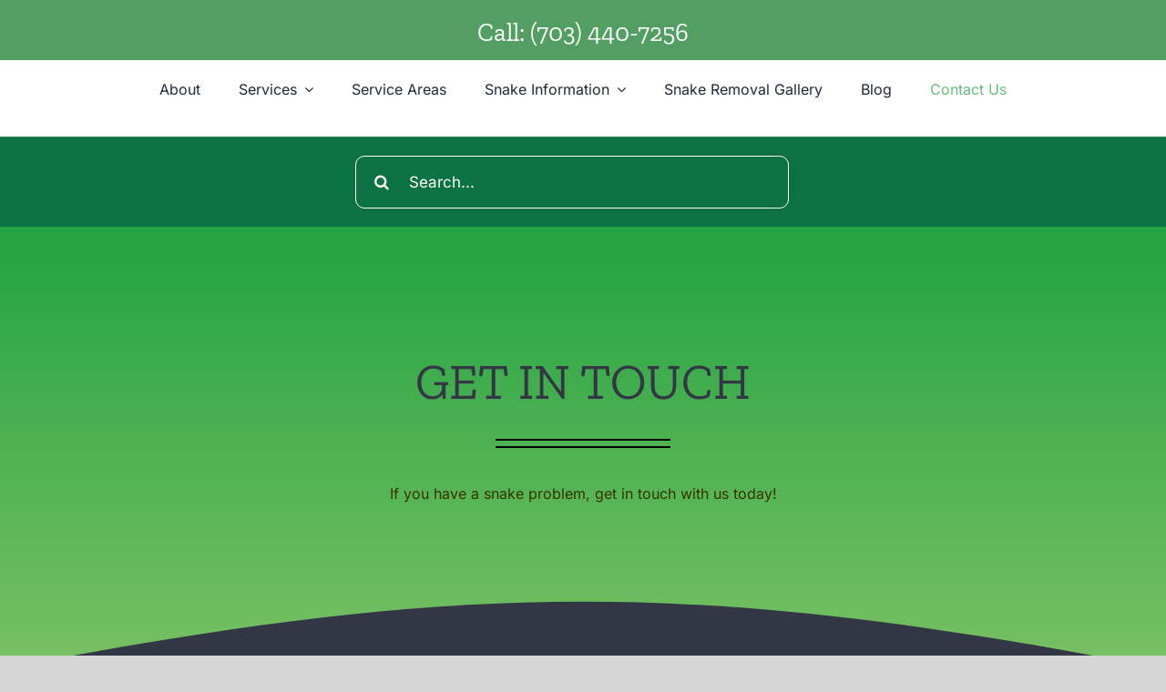

--- FILE ---
content_type: text/html; charset=UTF-8
request_url: https://virginiasnakeremoval.com/wp-admin/admin-ajax.php
body_size: -82
content:
<input type="hidden" id="fusion-form-nonce-89" name="fusion-form-nonce-89" value="43e0e04dff" />